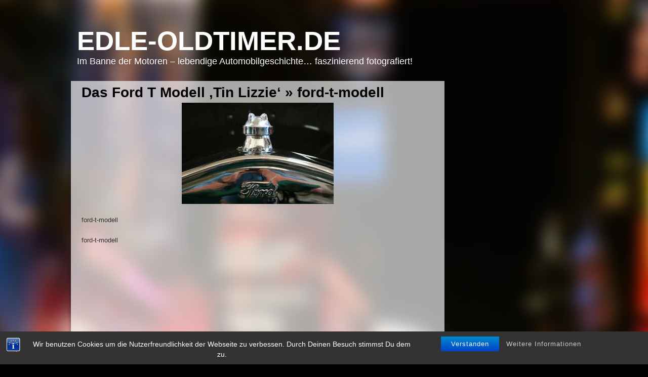

--- FILE ---
content_type: text/html; charset=UTF-8
request_url: https://www.edle-oldtimer.de/ford-t-modell/ford-t-modell-001
body_size: 11900
content:
<!DOCTYPE html PUBLIC "-//W3C//DTD XHTML 1.0 Transitional//EN" "http://www.w3.org/TR/xhtml1/DTD/xhtml1-transitional.dtd">
<html xmlns="http://www.w3.org/1999/xhtml" dir="ltr" lang="de" prefix="og: https://ogp.me/ns#">
<head profile="http://gmpg.org/xfn/11">
<meta http-equiv="Content-Type" content="text/html; charset=UTF-8" />

<link rel="stylesheet" href="https://www.edle-oldtimer.de/wp-content/themes/glossy-stylo.1.0.4/glossy-stylo/style.css" type="text/css" media="screen" />
<link rel="pingback" href="https://www.edle-oldtimer.de/xmlrpc.php" />
<link rel="shortcut icon" href="./favicon.ico">
<link rel="apple-touch-icon" href="/apple-touch-icon-precomposed.png" />
<link rel="apple-touch-icon" href="/apple-touch-icon-57x57.png" />
<link rel="apple-touch-icon" sizes="76x76" href="/apple-touch-icon-76x76.png" />
<link rel="apple-touch-icon" sizes="120x120" href="/apple-touch-icon-120x120.png" />
<link rel="apple-touch-icon" sizes="152x152" href="/apple-touch-icon-152x152.png" />
	<style>img:is([sizes="auto" i], [sizes^="auto," i]) { contain-intrinsic-size: 3000px 1500px }</style>
	
		<!-- All in One SEO 4.8.9 - aioseo.com -->
		<title>ford-t-modell | Edle-Oldtimer.de</title>
	<meta name="description" content="ford-t-modell" />
	<meta name="robots" content="max-image-preview:large" />
	<meta name="author" content="Hikkamonster"/>
	<link rel="canonical" href="https://www.edle-oldtimer.de/ford-t-modell/ford-t-modell-001" />
	<meta name="generator" content="All in One SEO (AIOSEO) 4.8.9" />
		<meta property="og:locale" content="de_DE" />
		<meta property="og:site_name" content="Edle-Oldtimer.de | Im Banne der Motoren - lebendige Automobilgeschichte... faszinierend fotografiert!" />
		<meta property="og:type" content="article" />
		<meta property="og:title" content="ford-t-modell | Edle-Oldtimer.de" />
		<meta property="og:description" content="ford-t-modell" />
		<meta property="og:url" content="https://www.edle-oldtimer.de/ford-t-modell/ford-t-modell-001" />
		<meta property="article:published_time" content="2019-09-14T09:41:49+00:00" />
		<meta property="article:modified_time" content="2019-09-14T09:42:09+00:00" />
		<meta name="twitter:card" content="summary" />
		<meta name="twitter:title" content="ford-t-modell | Edle-Oldtimer.de" />
		<meta name="twitter:description" content="ford-t-modell" />
		<script type="application/ld+json" class="aioseo-schema">
			{"@context":"https:\/\/schema.org","@graph":[{"@type":"BreadcrumbList","@id":"https:\/\/www.edle-oldtimer.de\/ford-t-modell\/ford-t-modell-001#breadcrumblist","itemListElement":[{"@type":"ListItem","@id":"https:\/\/www.edle-oldtimer.de#listItem","position":1,"name":"Home","item":"https:\/\/www.edle-oldtimer.de","nextItem":{"@type":"ListItem","@id":"https:\/\/www.edle-oldtimer.de\/ford-t-modell\/ford-t-modell-001#listItem","name":"ford-t-modell"}},{"@type":"ListItem","@id":"https:\/\/www.edle-oldtimer.de\/ford-t-modell\/ford-t-modell-001#listItem","position":2,"name":"ford-t-modell","previousItem":{"@type":"ListItem","@id":"https:\/\/www.edle-oldtimer.de#listItem","name":"Home"}}]},{"@type":"ItemPage","@id":"https:\/\/www.edle-oldtimer.de\/ford-t-modell\/ford-t-modell-001#itempage","url":"https:\/\/www.edle-oldtimer.de\/ford-t-modell\/ford-t-modell-001","name":"ford-t-modell | Edle-Oldtimer.de","description":"ford-t-modell","inLanguage":"de-DE","isPartOf":{"@id":"https:\/\/www.edle-oldtimer.de\/#website"},"breadcrumb":{"@id":"https:\/\/www.edle-oldtimer.de\/ford-t-modell\/ford-t-modell-001#breadcrumblist"},"author":{"@id":"https:\/\/www.edle-oldtimer.de\/author\/hikkamonster#author"},"creator":{"@id":"https:\/\/www.edle-oldtimer.de\/author\/hikkamonster#author"},"datePublished":"2019-09-14T11:41:49+02:00","dateModified":"2019-09-14T11:42:09+02:00"},{"@type":"Person","@id":"https:\/\/www.edle-oldtimer.de\/#person","name":"Hikkamonster","image":{"@type":"ImageObject","@id":"https:\/\/www.edle-oldtimer.de\/ford-t-modell\/ford-t-modell-001#personImage","url":"https:\/\/secure.gravatar.com\/avatar\/c0e7e1ef90291edb338c3a66a6d22dffd2698296f1511f08cf5922b55c477e3e?s=96&d=blank&r=g","width":96,"height":96,"caption":"Hikkamonster"}},{"@type":"Person","@id":"https:\/\/www.edle-oldtimer.de\/author\/hikkamonster#author","url":"https:\/\/www.edle-oldtimer.de\/author\/hikkamonster","name":"Hikkamonster","image":{"@type":"ImageObject","@id":"https:\/\/www.edle-oldtimer.de\/ford-t-modell\/ford-t-modell-001#authorImage","url":"https:\/\/secure.gravatar.com\/avatar\/c0e7e1ef90291edb338c3a66a6d22dffd2698296f1511f08cf5922b55c477e3e?s=96&d=blank&r=g","width":96,"height":96,"caption":"Hikkamonster"}},{"@type":"WebSite","@id":"https:\/\/www.edle-oldtimer.de\/#website","url":"https:\/\/www.edle-oldtimer.de\/","name":"Edle-Oldtimer.de - Im Banne der Motoren \u2013 lebendige Automobilgeschichte\u2026 faszinierend fotografiert!","alternateName":"Edle-Oldtimer.de","description":"Im Banne der Motoren - lebendige Automobilgeschichte... faszinierend fotografiert!","inLanguage":"de-DE","publisher":{"@id":"https:\/\/www.edle-oldtimer.de\/#person"}}]}
		</script>
		<!-- All in One SEO -->

		<script>
			window.HTGA4 = {"debug":false,"cookie_notice_enabled":"","cookie_notice_cookie_key":"htga4_cookie_consent","cookie_notice_duration_type":"no_expiry","cookie_notice_duration_value":"365","cookie_notice_overlay_enabled":"1","should_auto_consent":true,"one_year_seconds":31536000};
		</script>
		<link rel='dns-prefetch' href='//www.edle-oldtimer.de' />
<link rel='dns-prefetch' href='//www.googletagmanager.com' />
<link rel="alternate" type="application/rss+xml" title="Edle-Oldtimer.de &raquo; Feed" href="https://www.edle-oldtimer.de/feed" />
<link rel="alternate" type="application/rss+xml" title="Edle-Oldtimer.de &raquo; Kommentar-Feed" href="https://www.edle-oldtimer.de/comments/feed" />
<link rel="alternate" type="application/rss+xml" title="Edle-Oldtimer.de &raquo; Kommentar-Feed zu ford-t-modell" href="https://www.edle-oldtimer.de/ford-t-modell/ford-t-modell-001/feed" />
<script type="text/javascript">
/* <![CDATA[ */
window._wpemojiSettings = {"baseUrl":"https:\/\/s.w.org\/images\/core\/emoji\/16.0.1\/72x72\/","ext":".png","svgUrl":"https:\/\/s.w.org\/images\/core\/emoji\/16.0.1\/svg\/","svgExt":".svg","source":{"concatemoji":"https:\/\/www.edle-oldtimer.de\/wp-includes\/js\/wp-emoji-release.min.js?ver=6.8.3"}};
/*! This file is auto-generated */
!function(s,n){var o,i,e;function c(e){try{var t={supportTests:e,timestamp:(new Date).valueOf()};sessionStorage.setItem(o,JSON.stringify(t))}catch(e){}}function p(e,t,n){e.clearRect(0,0,e.canvas.width,e.canvas.height),e.fillText(t,0,0);var t=new Uint32Array(e.getImageData(0,0,e.canvas.width,e.canvas.height).data),a=(e.clearRect(0,0,e.canvas.width,e.canvas.height),e.fillText(n,0,0),new Uint32Array(e.getImageData(0,0,e.canvas.width,e.canvas.height).data));return t.every(function(e,t){return e===a[t]})}function u(e,t){e.clearRect(0,0,e.canvas.width,e.canvas.height),e.fillText(t,0,0);for(var n=e.getImageData(16,16,1,1),a=0;a<n.data.length;a++)if(0!==n.data[a])return!1;return!0}function f(e,t,n,a){switch(t){case"flag":return n(e,"\ud83c\udff3\ufe0f\u200d\u26a7\ufe0f","\ud83c\udff3\ufe0f\u200b\u26a7\ufe0f")?!1:!n(e,"\ud83c\udde8\ud83c\uddf6","\ud83c\udde8\u200b\ud83c\uddf6")&&!n(e,"\ud83c\udff4\udb40\udc67\udb40\udc62\udb40\udc65\udb40\udc6e\udb40\udc67\udb40\udc7f","\ud83c\udff4\u200b\udb40\udc67\u200b\udb40\udc62\u200b\udb40\udc65\u200b\udb40\udc6e\u200b\udb40\udc67\u200b\udb40\udc7f");case"emoji":return!a(e,"\ud83e\udedf")}return!1}function g(e,t,n,a){var r="undefined"!=typeof WorkerGlobalScope&&self instanceof WorkerGlobalScope?new OffscreenCanvas(300,150):s.createElement("canvas"),o=r.getContext("2d",{willReadFrequently:!0}),i=(o.textBaseline="top",o.font="600 32px Arial",{});return e.forEach(function(e){i[e]=t(o,e,n,a)}),i}function t(e){var t=s.createElement("script");t.src=e,t.defer=!0,s.head.appendChild(t)}"undefined"!=typeof Promise&&(o="wpEmojiSettingsSupports",i=["flag","emoji"],n.supports={everything:!0,everythingExceptFlag:!0},e=new Promise(function(e){s.addEventListener("DOMContentLoaded",e,{once:!0})}),new Promise(function(t){var n=function(){try{var e=JSON.parse(sessionStorage.getItem(o));if("object"==typeof e&&"number"==typeof e.timestamp&&(new Date).valueOf()<e.timestamp+604800&&"object"==typeof e.supportTests)return e.supportTests}catch(e){}return null}();if(!n){if("undefined"!=typeof Worker&&"undefined"!=typeof OffscreenCanvas&&"undefined"!=typeof URL&&URL.createObjectURL&&"undefined"!=typeof Blob)try{var e="postMessage("+g.toString()+"("+[JSON.stringify(i),f.toString(),p.toString(),u.toString()].join(",")+"));",a=new Blob([e],{type:"text/javascript"}),r=new Worker(URL.createObjectURL(a),{name:"wpTestEmojiSupports"});return void(r.onmessage=function(e){c(n=e.data),r.terminate(),t(n)})}catch(e){}c(n=g(i,f,p,u))}t(n)}).then(function(e){for(var t in e)n.supports[t]=e[t],n.supports.everything=n.supports.everything&&n.supports[t],"flag"!==t&&(n.supports.everythingExceptFlag=n.supports.everythingExceptFlag&&n.supports[t]);n.supports.everythingExceptFlag=n.supports.everythingExceptFlag&&!n.supports.flag,n.DOMReady=!1,n.readyCallback=function(){n.DOMReady=!0}}).then(function(){return e}).then(function(){var e;n.supports.everything||(n.readyCallback(),(e=n.source||{}).concatemoji?t(e.concatemoji):e.wpemoji&&e.twemoji&&(t(e.twemoji),t(e.wpemoji)))}))}((window,document),window._wpemojiSettings);
/* ]]> */
</script>
<!-- www.edle-oldtimer.de is managing ads with Advanced Ads 2.0.13 – https://wpadvancedads.com/ --><script id="oldti-ready">
			window.advanced_ads_ready=function(e,a){a=a||"complete";var d=function(e){return"interactive"===a?"loading"!==e:"complete"===e};d(document.readyState)?e():document.addEventListener("readystatechange",(function(a){d(a.target.readyState)&&e()}),{once:"interactive"===a})},window.advanced_ads_ready_queue=window.advanced_ads_ready_queue||[];		</script>
		<style id='wp-emoji-styles-inline-css' type='text/css'>

	img.wp-smiley, img.emoji {
		display: inline !important;
		border: none !important;
		box-shadow: none !important;
		height: 1em !important;
		width: 1em !important;
		margin: 0 0.07em !important;
		vertical-align: -0.1em !important;
		background: none !important;
		padding: 0 !important;
	}
</style>
<link rel='stylesheet' id='wp-block-library-css' href='https://www.edle-oldtimer.de/wp-includes/css/dist/block-library/style.min.css?ver=6.8.3' type='text/css' media='all' />
<style id='classic-theme-styles-inline-css' type='text/css'>
/*! This file is auto-generated */
.wp-block-button__link{color:#fff;background-color:#32373c;border-radius:9999px;box-shadow:none;text-decoration:none;padding:calc(.667em + 2px) calc(1.333em + 2px);font-size:1.125em}.wp-block-file__button{background:#32373c;color:#fff;text-decoration:none}
</style>
<style id='global-styles-inline-css' type='text/css'>
:root{--wp--preset--aspect-ratio--square: 1;--wp--preset--aspect-ratio--4-3: 4/3;--wp--preset--aspect-ratio--3-4: 3/4;--wp--preset--aspect-ratio--3-2: 3/2;--wp--preset--aspect-ratio--2-3: 2/3;--wp--preset--aspect-ratio--16-9: 16/9;--wp--preset--aspect-ratio--9-16: 9/16;--wp--preset--color--black: #000000;--wp--preset--color--cyan-bluish-gray: #abb8c3;--wp--preset--color--white: #ffffff;--wp--preset--color--pale-pink: #f78da7;--wp--preset--color--vivid-red: #cf2e2e;--wp--preset--color--luminous-vivid-orange: #ff6900;--wp--preset--color--luminous-vivid-amber: #fcb900;--wp--preset--color--light-green-cyan: #7bdcb5;--wp--preset--color--vivid-green-cyan: #00d084;--wp--preset--color--pale-cyan-blue: #8ed1fc;--wp--preset--color--vivid-cyan-blue: #0693e3;--wp--preset--color--vivid-purple: #9b51e0;--wp--preset--gradient--vivid-cyan-blue-to-vivid-purple: linear-gradient(135deg,rgba(6,147,227,1) 0%,rgb(155,81,224) 100%);--wp--preset--gradient--light-green-cyan-to-vivid-green-cyan: linear-gradient(135deg,rgb(122,220,180) 0%,rgb(0,208,130) 100%);--wp--preset--gradient--luminous-vivid-amber-to-luminous-vivid-orange: linear-gradient(135deg,rgba(252,185,0,1) 0%,rgba(255,105,0,1) 100%);--wp--preset--gradient--luminous-vivid-orange-to-vivid-red: linear-gradient(135deg,rgba(255,105,0,1) 0%,rgb(207,46,46) 100%);--wp--preset--gradient--very-light-gray-to-cyan-bluish-gray: linear-gradient(135deg,rgb(238,238,238) 0%,rgb(169,184,195) 100%);--wp--preset--gradient--cool-to-warm-spectrum: linear-gradient(135deg,rgb(74,234,220) 0%,rgb(151,120,209) 20%,rgb(207,42,186) 40%,rgb(238,44,130) 60%,rgb(251,105,98) 80%,rgb(254,248,76) 100%);--wp--preset--gradient--blush-light-purple: linear-gradient(135deg,rgb(255,206,236) 0%,rgb(152,150,240) 100%);--wp--preset--gradient--blush-bordeaux: linear-gradient(135deg,rgb(254,205,165) 0%,rgb(254,45,45) 50%,rgb(107,0,62) 100%);--wp--preset--gradient--luminous-dusk: linear-gradient(135deg,rgb(255,203,112) 0%,rgb(199,81,192) 50%,rgb(65,88,208) 100%);--wp--preset--gradient--pale-ocean: linear-gradient(135deg,rgb(255,245,203) 0%,rgb(182,227,212) 50%,rgb(51,167,181) 100%);--wp--preset--gradient--electric-grass: linear-gradient(135deg,rgb(202,248,128) 0%,rgb(113,206,126) 100%);--wp--preset--gradient--midnight: linear-gradient(135deg,rgb(2,3,129) 0%,rgb(40,116,252) 100%);--wp--preset--font-size--small: 13px;--wp--preset--font-size--medium: 20px;--wp--preset--font-size--large: 36px;--wp--preset--font-size--x-large: 42px;--wp--preset--spacing--20: 0.44rem;--wp--preset--spacing--30: 0.67rem;--wp--preset--spacing--40: 1rem;--wp--preset--spacing--50: 1.5rem;--wp--preset--spacing--60: 2.25rem;--wp--preset--spacing--70: 3.38rem;--wp--preset--spacing--80: 5.06rem;--wp--preset--shadow--natural: 6px 6px 9px rgba(0, 0, 0, 0.2);--wp--preset--shadow--deep: 12px 12px 50px rgba(0, 0, 0, 0.4);--wp--preset--shadow--sharp: 6px 6px 0px rgba(0, 0, 0, 0.2);--wp--preset--shadow--outlined: 6px 6px 0px -3px rgba(255, 255, 255, 1), 6px 6px rgba(0, 0, 0, 1);--wp--preset--shadow--crisp: 6px 6px 0px rgba(0, 0, 0, 1);}:where(.is-layout-flex){gap: 0.5em;}:where(.is-layout-grid){gap: 0.5em;}body .is-layout-flex{display: flex;}.is-layout-flex{flex-wrap: wrap;align-items: center;}.is-layout-flex > :is(*, div){margin: 0;}body .is-layout-grid{display: grid;}.is-layout-grid > :is(*, div){margin: 0;}:where(.wp-block-columns.is-layout-flex){gap: 2em;}:where(.wp-block-columns.is-layout-grid){gap: 2em;}:where(.wp-block-post-template.is-layout-flex){gap: 1.25em;}:where(.wp-block-post-template.is-layout-grid){gap: 1.25em;}.has-black-color{color: var(--wp--preset--color--black) !important;}.has-cyan-bluish-gray-color{color: var(--wp--preset--color--cyan-bluish-gray) !important;}.has-white-color{color: var(--wp--preset--color--white) !important;}.has-pale-pink-color{color: var(--wp--preset--color--pale-pink) !important;}.has-vivid-red-color{color: var(--wp--preset--color--vivid-red) !important;}.has-luminous-vivid-orange-color{color: var(--wp--preset--color--luminous-vivid-orange) !important;}.has-luminous-vivid-amber-color{color: var(--wp--preset--color--luminous-vivid-amber) !important;}.has-light-green-cyan-color{color: var(--wp--preset--color--light-green-cyan) !important;}.has-vivid-green-cyan-color{color: var(--wp--preset--color--vivid-green-cyan) !important;}.has-pale-cyan-blue-color{color: var(--wp--preset--color--pale-cyan-blue) !important;}.has-vivid-cyan-blue-color{color: var(--wp--preset--color--vivid-cyan-blue) !important;}.has-vivid-purple-color{color: var(--wp--preset--color--vivid-purple) !important;}.has-black-background-color{background-color: var(--wp--preset--color--black) !important;}.has-cyan-bluish-gray-background-color{background-color: var(--wp--preset--color--cyan-bluish-gray) !important;}.has-white-background-color{background-color: var(--wp--preset--color--white) !important;}.has-pale-pink-background-color{background-color: var(--wp--preset--color--pale-pink) !important;}.has-vivid-red-background-color{background-color: var(--wp--preset--color--vivid-red) !important;}.has-luminous-vivid-orange-background-color{background-color: var(--wp--preset--color--luminous-vivid-orange) !important;}.has-luminous-vivid-amber-background-color{background-color: var(--wp--preset--color--luminous-vivid-amber) !important;}.has-light-green-cyan-background-color{background-color: var(--wp--preset--color--light-green-cyan) !important;}.has-vivid-green-cyan-background-color{background-color: var(--wp--preset--color--vivid-green-cyan) !important;}.has-pale-cyan-blue-background-color{background-color: var(--wp--preset--color--pale-cyan-blue) !important;}.has-vivid-cyan-blue-background-color{background-color: var(--wp--preset--color--vivid-cyan-blue) !important;}.has-vivid-purple-background-color{background-color: var(--wp--preset--color--vivid-purple) !important;}.has-black-border-color{border-color: var(--wp--preset--color--black) !important;}.has-cyan-bluish-gray-border-color{border-color: var(--wp--preset--color--cyan-bluish-gray) !important;}.has-white-border-color{border-color: var(--wp--preset--color--white) !important;}.has-pale-pink-border-color{border-color: var(--wp--preset--color--pale-pink) !important;}.has-vivid-red-border-color{border-color: var(--wp--preset--color--vivid-red) !important;}.has-luminous-vivid-orange-border-color{border-color: var(--wp--preset--color--luminous-vivid-orange) !important;}.has-luminous-vivid-amber-border-color{border-color: var(--wp--preset--color--luminous-vivid-amber) !important;}.has-light-green-cyan-border-color{border-color: var(--wp--preset--color--light-green-cyan) !important;}.has-vivid-green-cyan-border-color{border-color: var(--wp--preset--color--vivid-green-cyan) !important;}.has-pale-cyan-blue-border-color{border-color: var(--wp--preset--color--pale-cyan-blue) !important;}.has-vivid-cyan-blue-border-color{border-color: var(--wp--preset--color--vivid-cyan-blue) !important;}.has-vivid-purple-border-color{border-color: var(--wp--preset--color--vivid-purple) !important;}.has-vivid-cyan-blue-to-vivid-purple-gradient-background{background: var(--wp--preset--gradient--vivid-cyan-blue-to-vivid-purple) !important;}.has-light-green-cyan-to-vivid-green-cyan-gradient-background{background: var(--wp--preset--gradient--light-green-cyan-to-vivid-green-cyan) !important;}.has-luminous-vivid-amber-to-luminous-vivid-orange-gradient-background{background: var(--wp--preset--gradient--luminous-vivid-amber-to-luminous-vivid-orange) !important;}.has-luminous-vivid-orange-to-vivid-red-gradient-background{background: var(--wp--preset--gradient--luminous-vivid-orange-to-vivid-red) !important;}.has-very-light-gray-to-cyan-bluish-gray-gradient-background{background: var(--wp--preset--gradient--very-light-gray-to-cyan-bluish-gray) !important;}.has-cool-to-warm-spectrum-gradient-background{background: var(--wp--preset--gradient--cool-to-warm-spectrum) !important;}.has-blush-light-purple-gradient-background{background: var(--wp--preset--gradient--blush-light-purple) !important;}.has-blush-bordeaux-gradient-background{background: var(--wp--preset--gradient--blush-bordeaux) !important;}.has-luminous-dusk-gradient-background{background: var(--wp--preset--gradient--luminous-dusk) !important;}.has-pale-ocean-gradient-background{background: var(--wp--preset--gradient--pale-ocean) !important;}.has-electric-grass-gradient-background{background: var(--wp--preset--gradient--electric-grass) !important;}.has-midnight-gradient-background{background: var(--wp--preset--gradient--midnight) !important;}.has-small-font-size{font-size: var(--wp--preset--font-size--small) !important;}.has-medium-font-size{font-size: var(--wp--preset--font-size--medium) !important;}.has-large-font-size{font-size: var(--wp--preset--font-size--large) !important;}.has-x-large-font-size{font-size: var(--wp--preset--font-size--x-large) !important;}
:where(.wp-block-post-template.is-layout-flex){gap: 1.25em;}:where(.wp-block-post-template.is-layout-grid){gap: 1.25em;}
:where(.wp-block-columns.is-layout-flex){gap: 2em;}:where(.wp-block-columns.is-layout-grid){gap: 2em;}
:root :where(.wp-block-pullquote){font-size: 1.5em;line-height: 1.6;}
</style>
<link rel='stylesheet' id='bst-styles-css' href='https://www.edle-oldtimer.de/wp-content/plugins/bst-dsgvo-cookie/includes/css/style.css?ver=6.8.3' type='text/css' media='all' />
<link rel='stylesheet' id='bst-alert1-css-css' href='https://www.edle-oldtimer.de/wp-content/plugins/bst-dsgvo-cookie/includes/css/bst-mesage.css?ver=6.8.3' type='text/css' media='all' />
<link rel='stylesheet' id='bst-alert2-css-css' href='https://www.edle-oldtimer.de/wp-content/plugins/bst-dsgvo-cookie/includes/css/bst-mesage-flat-theme.css?ver=6.8.3' type='text/css' media='all' />
<link rel='stylesheet' id='ce_responsive-css' href='https://www.edle-oldtimer.de/wp-content/plugins/simple-embed-code/css/video-container.min.css?ver=2.5.1' type='text/css' media='all' />
<script type="text/javascript" src="https://www.edle-oldtimer.de/wp-includes/js/jquery/jquery.min.js?ver=3.7.1" id="jquery-core-js"></script>
<script type="text/javascript" src="https://www.edle-oldtimer.de/wp-includes/js/jquery/jquery-migrate.min.js?ver=3.4.1" id="jquery-migrate-js"></script>
<link rel="https://api.w.org/" href="https://www.edle-oldtimer.de/wp-json/" /><link rel="alternate" title="JSON" type="application/json" href="https://www.edle-oldtimer.de/wp-json/wp/v2/media/6548" /><link rel="EditURI" type="application/rsd+xml" title="RSD" href="https://www.edle-oldtimer.de/xmlrpc.php?rsd" />
<meta name="generator" content="WordPress 6.8.3" />
<link rel='shortlink' href='https://www.edle-oldtimer.de/?p=6548' />
<link rel="alternate" title="oEmbed (JSON)" type="application/json+oembed" href="https://www.edle-oldtimer.de/wp-json/oembed/1.0/embed?url=https%3A%2F%2Fwww.edle-oldtimer.de%2Fford-t-modell%2Fford-t-modell-001" />
<link rel="alternate" title="oEmbed (XML)" type="text/xml+oembed" href="https://www.edle-oldtimer.de/wp-json/oembed/1.0/embed?url=https%3A%2F%2Fwww.edle-oldtimer.de%2Fford-t-modell%2Fford-t-modell-001&#038;format=xml" />
<meta name="generator" content="Site Kit by Google 1.164.0" /><link rel="stylesheet" href="https://www.edle-oldtimer.de/wp-content/plugins/wp-page-numbers/default/wp-page-numbers.css" type="text/css" media="screen" />		<!-- Global site tag (gtag.js) - added by HT Easy Ga4 -->
		<script>
			window.dataLayer = window.dataLayer || [];
			function gtag() { dataLayer.push(arguments); }

			// Default: deny all tracking
			gtag('consent', 'default', {
				'ad_storage': 'denied',
				'analytics_storage': 'denied',
				'ad_user_data': 'denied',
				'ad_personalization': 'denied'
			});

			// Load gtag script early; update permissions after consent
			(function() {
				const script = document.createElement('script');
				script.async = true;
				script.src = `https://www.googletagmanager.com/gtag/js?id=G-0Z0WBLNM16`;
				document.head.appendChild(script);
			})();

			gtag('js', new Date());
			gtag('config', 'G-0Z0WBLNM16');
		</script>
	
<script  async src="https://pagead2.googlesyndication.com/pagead/js/adsbygoogle.js?client=ca-pub-2096480485618395" crossorigin="anonymous"></script></head>
<body class="attachment wp-singular attachment-template-default single single-attachment postid-6548 attachmentid-6548 attachment-jpeg wp-theme-glossy-stylo104glossy-stylo aa-prefix-oldti-">

<div id="page">
<div id="header" role="banner">
	<div id="headerimg">
		<h1><a href="https://www.edle-oldtimer.de/">Edle-Oldtimer.de</a></h1>
		<div class="description">Im Banne der Motoren &#8211; lebendige Automobilgeschichte&#8230; faszinierend fotografiert!</div>
	</div>
</div>
	<div id="content" class="widecolumn">

  
		<div class="post" id="post-6548">
			<h2><a href="https://www.edle-oldtimer.de/ford-t-modell" rev="attachment">Das Ford T Modell  &#8218;Tin Lizzie&#8216;</a> &raquo; ford-t-modell</h2>
			<div class="entry">
				<p class="attachment"><a href="https://www.edle-oldtimer.de/my-uploads/uploads/2010/11/ford-t-modell-001.jpg"><img width="300" height="200" src="https://www.edle-oldtimer.de/my-uploads/uploads/2010/11/ford-t-modell-001-300x200.jpg" class="attachment-medium size-medium" alt="ford-t-modell" decoding="async" fetchpriority="high" srcset="https://www.edle-oldtimer.de/my-uploads/uploads/2010/11/ford-t-modell-001-300x200.jpg 300w, https://www.edle-oldtimer.de/my-uploads/uploads/2010/11/ford-t-modell-001.jpg 660w" sizes="(max-width: 300px) 100vw, 300px" /></a></p>
				<div class="caption"><p>ford-t-modell</p>
</div>

				<p>ford-t-modell</p>
<div style="text-align: center;margin: 3px;"><script type="text/javascript"><!--
google_ad_client = "pub-2096480485618395";
google_alternate_color = "FFFFFF";
google_ad_width = 468;
google_ad_height = 60;
google_ad_format = "468x60_as";
google_ad_type = "text";
google_ad_channel ="6824628667";
google_color_border = "FFFFFF";
google_color_link = "5D0000";
google_color_bg = "FFFFFF";
google_color_text = "4C4C4C";
google_color_url = "E6E6E6";
google_ui_features = "rc:0";
//--></script>
<script type="text/javascript"
  src="http://pagead2.googlesyndication.com/pagead/show_ads.js">
</script></div><div class="oldti-468x15" id="oldti-8191754"><script async src="https://pagead2.googlesyndication.com/pagead/js/adsbygoogle.js?client=ca-pub-2096480485618395"
     crossorigin="anonymous"></script>
<!-- Old-Timer 468x15 Hori [vorher Linkanzeigenblock] -->
<ins class="adsbygoogle"
     style="display:block"
     data-ad-client="ca-pub-2096480485618395"
     data-ad-slot="3871162268"
     data-ad-format="auto"
     data-full-width-responsive="true"></ins>
<script>
     (adsbygoogle = window.adsbygoogle || []).push({});
</script></div>
				<div class="navigation">
					<div class="alignleft"><a href='https://www.edle-oldtimer.de/ford-t-modell/ford-t-modell-013'><img width="150" height="150" src="https://www.edle-oldtimer.de/my-uploads/uploads/2010/11/ford-t-modell-013-150x150.jpg" class="attachment-thumbnail size-thumbnail" alt="ford-t-modell" decoding="async" srcset="https://www.edle-oldtimer.de/my-uploads/uploads/2010/11/ford-t-modell-013-150x150.jpg 150w, https://www.edle-oldtimer.de/my-uploads/uploads/2010/11/ford-t-modell-013-144x144.jpg 144w" sizes="(max-width: 150px) 100vw, 150px" /></a></div>
					<div class="alignright"><a href='https://www.edle-oldtimer.de/ford-t-modell/ford-t-modell-007-2'><img width="150" height="150" src="https://www.edle-oldtimer.de/my-uploads/uploads/2010/11/ford-t-modell-007-1-150x150.jpg" class="attachment-thumbnail size-thumbnail" alt="Ford Model T Speedster" decoding="async" srcset="https://www.edle-oldtimer.de/my-uploads/uploads/2010/11/ford-t-modell-007-1-150x150.jpg 150w, https://www.edle-oldtimer.de/my-uploads/uploads/2010/11/ford-t-modell-007-1-144x144.jpg 144w" sizes="(max-width: 150px) 100vw, 150px" /></a></div>
				</div>
				<br class="clear" />

				<p class="postmetadata alt">
					<small>
						This entry was posted on Samstag, September 14th, 2019 at 11:41						and is filed under .
												You can follow any responses to this entry through the <a href="https://www.edle-oldtimer.de/ford-t-modell/ford-t-modell-001/feed">RSS 2.0</a> feed.

													You can skip to the end and leave a response. Pinging is currently not allowed.

						
					</small>
				</p>

			</div>

		</div>

	
			<div class="comments">




	<div id="respond" class="comment-respond">
		<h3 id="reply-title" class="comment-reply-title">Schreibe einen Kommentar</h3><form action="https://www.edle-oldtimer.de/wp-comments-post.php" method="post" id="commentform" class="comment-form"><p class="comment-notes"><span id="email-notes">Deine E-Mail-Adresse wird nicht veröffentlicht.</span> <span class="required-field-message">Erforderliche Felder sind mit <span class="required">*</span> markiert</span></p><p class="comment-form-comment"><label for="comment">Kommentar <span class="required">*</span></label> <textarea autocomplete="new-password"  id="i88ec53458"  name="i88ec53458"   cols="45" rows="8" maxlength="65525" required="required"></textarea><textarea id="comment" aria-label="hp-comment" aria-hidden="true" name="comment" autocomplete="new-password" style="padding:0 !important;clip:rect(1px, 1px, 1px, 1px) !important;position:absolute !important;white-space:nowrap !important;height:1px !important;width:1px !important;overflow:hidden !important;" tabindex="-1"></textarea><script data-noptimize>document.getElementById("comment").setAttribute( "id", "a6eb998d6d42af918bafd42f68bcee9f" );document.getElementById("i88ec53458").setAttribute( "id", "comment" );</script></p><p style="clear: both;" class="subscribe-to-comments">
			<input type="checkbox" name="subscribe" id="subscribe" value="subscribe" style="width: auto;" />
			<label for="subscribe">Benachrichtige mich bei folgenden Kommentaren via E-Mail | Notify me of followup comments via e-mail</label>
			</p><p class="comment-form-author"><label for="author">Name <span class="required">*</span></label> <input id="author" name="author" type="text" value="" size="30" maxlength="245" autocomplete="name" required="required" /></p>
<p class="comment-form-email"><label for="email">E-Mail-Adresse <span class="required">*</span></label> <input id="email" name="email" type="text" value="" size="30" maxlength="100" aria-describedby="email-notes" autocomplete="email" required="required" /></p>
<p class="comment-form-url"><label for="url">Website</label> <input id="url" name="url" type="text" value="" size="30" maxlength="200" autocomplete="url" /></p>
<p class="comment-form-cookies-consent"><input id="wp-comment-cookies-consent" name="wp-comment-cookies-consent" type="checkbox" value="yes" /> <label for="wp-comment-cookies-consent">Meinen Namen, meine E-Mail-Adresse und meine Website in diesem Browser für die nächste Kommentierung speichern.</label></p>
<p class="form-submit"><input name="submit" type="submit" id="submit" class="submit" value="Kommentar abschicken" /> <input type='hidden' name='comment_post_ID' value='6548' id='comment_post_ID' />
<input type='hidden' name='comment_parent' id='comment_parent' value='0' />
</p><p style="display: none !important;" class="akismet-fields-container" data-prefix="ak_"><label>&#916;<textarea name="ak_hp_textarea" cols="45" rows="8" maxlength="100"></textarea></label><input type="hidden" id="ak_js_1" name="ak_js" value="85"/><script>document.getElementById( "ak_js_1" ).setAttribute( "value", ( new Date() ).getTime() );</script></p></form>	</div><!-- #respond -->
	
</div><!-- #comments -->

	
	</div>

<hr />
<div id="footer" role="contentinfo">
	<p>
		 		Edle-Oldtimer.de		<!-- 62 queries. 0,439 seconds. -->
	</p>
</div>
</div>
		<script type="speculationrules">
{"prefetch":[{"source":"document","where":{"and":[{"href_matches":"\/*"},{"not":{"href_matches":["\/wp-*.php","\/wp-admin\/*","\/my-uploads\/uploads\/*","\/wp-content\/*","\/wp-content\/plugins\/*","\/wp-content\/themes\/glossy-stylo.1.0.4\/glossy-stylo\/*","\/*\\?(.+)"]}},{"not":{"selector_matches":"a[rel~=\"nofollow\"]"}},{"not":{"selector_matches":".no-prefetch, .no-prefetch a"}}]},"eagerness":"conservative"}]}
</script>
       
				<div id="BSTDSGVOCookiInfo" style="display:none">
			<div style="font-size:28px;margin-top:0px;margin-bottom:5px;padding-top:0px;">Hinweispflicht zu Cookies</div>
			<p style="font-size:14px;line-height:18px;margin-bottom:5px">Webseitenbetreiber müssen, um Ihre Webseiten DSGVO konform zu publizieren, ihre Besucher auf die Verwendung von Cookies hinweisen und darüber informieren, dass bei weiterem Besuch der Webseite von der Einwilligung des Nutzers 
in die Verwendung von Cookies ausgegangen wird.</p>
<P style="font-size:14px;font-weight:bold;line-height:18px;margin-bottom:20px">Der eingeblendete Hinweis Banner dient dieser Informationspflicht.</p>
<P style="font-size:14px;font-weight:normal;line-height:18px;margin-bottom:20px">Sie können das Setzen von Cookies in Ihren Browser Einstellungen allgemein oder für bestimmte Webseiten verhindern. 
Eine Anleitung zum Blockieren von Cookies finden Sie 
<a class="bst-popup-link" title="Cookies blockieren, deaktivieren und löschen" href="https://bst.software/aktuelles/cookies-blockieren-deaktivieren-und-loeschen-browser-einstellungen/" target="_blank" rel="nofollow">
hier.</a></p>

<div class="bst-copyright" style="font-size:12px;line-height:14px"><span class="bst-copyright-span1">
WordPress Plugin Entwicklung von </span><a class="bst-popup-link" title="Offizielle Pluginseite besuchen" href="https://bst.software/aktuelles/dsgvo-cookie-hinweis-bst-dsgvo-cookie-wordpress-plugin/" target="_blank" rel="nofollow">
<span class="bst-copyright-span2">BST Software</span></a> </div>
		</div>
		
 		<div class="bst-panel group bst-panel-fixed" style="background:#333333; border-bottom:0px solid #555555; font-family:'Arial';">
		<span class="bst-info" title="Erfahren Sie mehr zu diesem Cookie Hinweis [BST DSGVO Cookie]"></span>
		<script type="text/javascript">
			
			var bst_btn_bg1 = "#067cd1";
			var bst_btn_bg2 = "#CCCCCC";
			var bst_show_info = 1;

			jQuery( document ).ready(function() {
				jQuery('.bst-accept-btn').hover(
					function(){
						jQuery(this).css('background-color', '');
        				jQuery(this).css('background-color', bst_btn_bg2);
    				},
    				function(){
						jQuery(this).css('background-color', '');
        				jQuery(this).css('background-color',  bst_btn_bg1);
    				});
			});

			if (bst_show_info==1) {	
				bsti = document.querySelector('.bst-info');
				bsti.addEventListener('click', function (e) {       
					vex.dialog.alert({
    				unsafeMessage: jQuery('#BSTDSGVOCookiInfo').html(),
					showCloseButton: false,
    				escapeButtonCloses: true,
    				overlayClosesOnClick: true,
    				className: 'vex-theme-flat-attack'
    				})
    			});
			}

		</script>
			<div class="bst-wrapper group" style="width:90%; max-width:1280px; padding:10px 0;">
			    <div class="bst-msg" style="font-family:Arial; color:#FFFFFF;">Wir benutzen Cookies um die Nutzerfreundlichkeit der Webseite zu verbessen. Durch Deinen Besuch stimmst Du dem zu.</div>
                <div class="bst-links">						
													<button type="button" class="btn btn-primary btn-lg gradient bst-accept" onlick="#"><a href="#">Verstanden</a></button>
							
                    <a style="font-family:'Arial'; color:#CCCCCC;" href="/impressum-kontakt" class="bst-info-btn" target="_self">Weitere Informationen</a>
                </div>
				<div class="float"></div>
            </div>
        </div>
	
			<script>
			const DEBUG = window.HTGA4 && window.HTGA4.debug;
			
			window.htga4_update_consent = function(consent) {
				gtag('consent', 'update', {
					'ad_storage': consent === 'yes' ? 'granted' : 'denied',
					'analytics_storage': consent === 'yes' ? 'granted' : 'denied',
					'ad_user_data': consent === 'yes' ? 'granted' : 'denied',
					'ad_personalization': consent === 'yes' ? 'granted' : 'denied'
				});
				
				// Dispatch custom event for consent changes
				if (consent === 'yes') {
					window.dispatchEvent(new CustomEvent('htga4_consent_granted'));
				}
			};

			// Helper function to get cookie value
			function getCookie(name) {
				const value = `; ${document.cookie}`;
				const parts = value.split(`; ${name}=`);
				if (parts.length === 2) return parts.pop().split(';').shift();
				return null;
			}

			function log(...args) {
				if (DEBUG) console.log(...args);
			}

			function initConsentFlow() {
				log("Starting consent flow");

				// Check if HTGA4 config is available
				if (typeof window.HTGA4 === 'undefined') {
					log("HTGA4 config not available");
					return;
				}

				// If user should get automatic consent (notice disabled or non-EU user with EU-only setting)
				if (window.HTGA4.should_auto_consent) {
					log("Auto consent granted → always track");
					if (typeof window.htga4_update_consent === 'function') {
						window.htga4_update_consent('yes');
					}
					return;
				}

				// Check if user has already given consent
				const storedConsent = getCookie(window.HTGA4.cookie_notice_cookie_key);
				if (storedConsent === 'yes' || storedConsent === 'no') {
					log("Using stored consent:", storedConsent);
					if (typeof window.htga4_update_consent === 'function') {
						window.htga4_update_consent(storedConsent);
					}
				} else {
					log("No stored consent found");
					// Cookie notice will handle showing the consent request
					// PHP side determines if notice should be shown based on region/settings
				}
			}

			initConsentFlow();
		</script>
		<script type="text/javascript" src="https://www.edle-oldtimer.de/wp-includes/js/comment-reply.min.js?ver=6.8.3" id="comment-reply-js" async="async" data-wp-strategy="async"></script>
<script type="text/javascript" src="https://www.edle-oldtimer.de/wp-content/plugins/bst-dsgvo-cookie/includes/js/scripts.js?ver=1.0" id="bst-scripts-js"></script>
<script type="text/javascript" src="https://www.edle-oldtimer.de/wp-content/plugins/bst-dsgvo-cookie/includes/js/bst-message.js?ver=1.0" id="bst-alert-script-js"></script>
<script type="text/javascript" src="https://www.edle-oldtimer.de/wp-content/plugins/advanced-ads/admin/assets/js/advertisement.js?ver=2.0.13" id="advanced-ads-find-adblocker-js"></script>
<script>!function(){window.advanced_ads_ready_queue=window.advanced_ads_ready_queue||[],advanced_ads_ready_queue.push=window.advanced_ads_ready;for(var d=0,a=advanced_ads_ready_queue.length;d<a;d++)advanced_ads_ready(advanced_ads_ready_queue[d])}();</script></body>
<script type="text/javascript">// <![CDATA[
// Set to the same value as the web property used on the site
var gaProperty = 'UA-18239010-1';
 
// Disable tracking if the opt-out cookie exists.
var disableStr = 'ga-disable-' + gaProperty;
if (document.cookie.indexOf(disableStr + '=true') > -1) {
  window[disableStr] = true;
}
 
// Opt-out function
function gaOptout() {
  document.cookie = disableStr + '=true; expires=Thu, 31 Dec 2099 23:59:59 UTC; path=/';
  window[disableStr] = true;
}
</script>
</html>

--- FILE ---
content_type: text/html; charset=utf-8
request_url: https://www.google.com/recaptcha/api2/aframe
body_size: 258
content:
<!DOCTYPE HTML><html><head><meta http-equiv="content-type" content="text/html; charset=UTF-8"></head><body><script nonce="w1ZRg9HJsw70t1Pq2gWnfw">/** Anti-fraud and anti-abuse applications only. See google.com/recaptcha */ try{var clients={'sodar':'https://pagead2.googlesyndication.com/pagead/sodar?'};window.addEventListener("message",function(a){try{if(a.source===window.parent){var b=JSON.parse(a.data);var c=clients[b['id']];if(c){var d=document.createElement('img');d.src=c+b['params']+'&rc='+(localStorage.getItem("rc::a")?sessionStorage.getItem("rc::b"):"");window.document.body.appendChild(d);sessionStorage.setItem("rc::e",parseInt(sessionStorage.getItem("rc::e")||0)+1);localStorage.setItem("rc::h",'1769832796566');}}}catch(b){}});window.parent.postMessage("_grecaptcha_ready", "*");}catch(b){}</script></body></html>